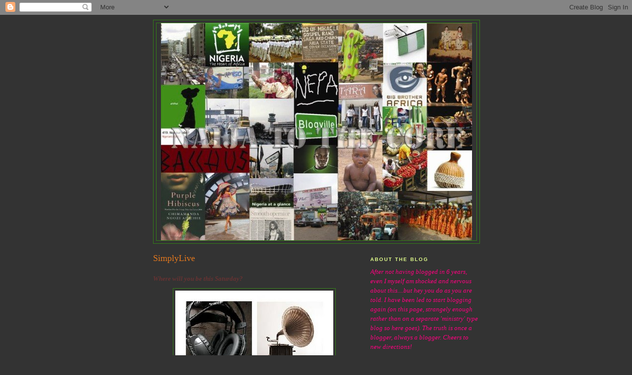

--- FILE ---
content_type: text/html; charset=UTF-8
request_url: https://aramide.blogspot.com/2006/07/simplylive.html?showComment=1152210000000
body_size: 11216
content:
<!DOCTYPE html>
<html dir='ltr' xmlns='http://www.w3.org/1999/xhtml' xmlns:b='http://www.google.com/2005/gml/b' xmlns:data='http://www.google.com/2005/gml/data' xmlns:expr='http://www.google.com/2005/gml/expr'>
<head>
<link href='https://www.blogger.com/static/v1/widgets/2944754296-widget_css_bundle.css' rel='stylesheet' type='text/css'/>
<meta content='text/html; charset=UTF-8' http-equiv='Content-Type'/>
<meta content='blogger' name='generator'/>
<link href='https://aramide.blogspot.com/favicon.ico' rel='icon' type='image/x-icon'/>
<link href='http://aramide.blogspot.com/2006/07/simplylive.html' rel='canonical'/>
<link rel="alternate" type="application/atom+xml" title="The Blog - Atom" href="https://aramide.blogspot.com/feeds/posts/default" />
<link rel="alternate" type="application/rss+xml" title="The Blog - RSS" href="https://aramide.blogspot.com/feeds/posts/default?alt=rss" />
<link rel="service.post" type="application/atom+xml" title="The Blog - Atom" href="https://www.blogger.com/feeds/23157593/posts/default" />

<link rel="alternate" type="application/atom+xml" title="The Blog - Atom" href="https://aramide.blogspot.com/feeds/115192810963559465/comments/default" />
<!--Can't find substitution for tag [blog.ieCssRetrofitLinks]-->
<link href='http://photos1.blogger.com/blogger/54/2261/320/189996915.0.jpg' rel='image_src'/>
<meta content='http://aramide.blogspot.com/2006/07/simplylive.html' property='og:url'/>
<meta content='SimplyLive' property='og:title'/>
<meta content='Where will you be this Saturday?   SimplyLive : Saturday, 8th July 2006 @  Zest Bar - 195, Great Portland Street W1 Time : 9pm till late (do...' property='og:description'/>
<meta content='https://lh3.googleusercontent.com/blogger_img_proxy/AEn0k_uhLvdfnrZUtPjHc9q1_AO7uJMxn1-Pb2PUTgTCgh8HbGq2_r1VIWG5qyTdaJsjscW7eX8v7AdTnH-TtJFbOSbytVSLwm_ywPebbWQMmQjDNVAofnJjcPrTUWnqui-Acs2e=w1200-h630-p-k-no-nu' property='og:image'/>
<title>The Blog: SimplyLive</title>
<style id='page-skin-1' type='text/css'><!--
/*
-----------------------------------------------
Blogger Template Style
Name:     Minima
Designer: Douglas Bowman
URL:      www.stopdesign.com
Date:     26 Feb 2004
Updated by: Blogger Team
----------------------------------------------- */
/* Variable definitions
====================
<Variable name="bgcolor" description="Page Background Color"
type="color" default="#fff">
<Variable name="textcolor" description="Text Color"
type="color" default="#333">
<Variable name="linkcolor" description="Link Color"
type="color" default="#531">
<Variable name="pagetitlecolor" description="Blog Title Color"
type="color" default="#666">
<Variable name="descriptioncolor" description="Blog Description Color"
type="color" default="#666">
<Variable name="titlecolor" description="Post Title Color"
type="color" default="#348">
<Variable name="bordercolor" description="Border Color"
type="color" default="#348">
<Variable name="sidebarcolor" description="Sidebar Title Color"
type="color" default="#348">
<Variable name="sidebartextcolor" description="Sidebar Text Color"
type="color" default="#FF0">
<Variable name="visitedlinkcolor" description="Visited Link Color"
type="color" default="#E56">
<Variable name="bodyfont" description="Text Font"
type="font" default="normal normal 100% Georgia, Serif">
<Variable name="headerfont" description="Sidebar Title Font"
type="font"
default="normal normal 78% 'Trebuchet MS',Trebuchet,Arial,Verdana,Sans-serif">
<Variable name="pagetitlefont" description="Blog Title Font"
type="font"
default="normal normal 200% Georgia, Serif">
<Variable name="descriptionfont" description="Blog Description Font"
type="font"
default="normal normal 78% 'Trebuchet MS', Trebuchet, Arial, Verdana, Sans-serif">
<Variable name="postfooterfont" description="Post Footer Font"
type="font"
default="normal normal 78% 'Trebuchet MS', Trebuchet, Arial, Verdana, Sans-serif">
<Variable name="startSide" description="Side where text starts in blog language"
type="automatic" default="left">
<Variable name="endSide" description="Side where text ends in blog language"
type="automatic" default="right">
*/
/* Use this with templates/template-twocol.html */
body {
background:#333333;
margin:0;
color:#ffffff;
font:x-small Georgia Serif;
font-size/* */:/**/small;
font-size: /**/small;
text-align: center;
}
a:link {
color:#ffb98c;
text-decoration:none;
}
a:visited {
color:#E56717;
text-decoration:none;
}
a:hover {
color:#e1771e;
text-decoration:underline;
}
a img {
border-width:0;
}
/* Header
-----------------------------------------------
*/
#header-wrapper {
width:660px;
margin:0 auto 10px;
border:1px solid #348017;
}
#header-inner {
background-position: center;
margin-left: auto;
margin-right: auto;
}
#header {
margin: 5px;
border: 1px solid #348017;
text-align: center;
color:#666666;
}
#header h1 {
margin:5px 5px 0;
padding:15px 20px .25em;
line-height:1.2em;
text-transform:uppercase;
letter-spacing:.2em;
font: normal normal 200% Georgia, Serif;
}
#header a {
color:#666666;
text-decoration:none;
}
#header a:hover {
color:#666666;
}
#header .description {
margin:0 5px 5px;
padding:0 20px 15px;
max-width:700px;
text-transform:uppercase;
letter-spacing:.2em;
line-height: 1.4em;
font: normal normal 78% 'Trebuchet MS', Trebuchet, Arial, Verdana, Sans-serif;
color: #666666;
}
#header img {
margin-left: auto;
margin-right: auto;
}
/* Outer-Wrapper
----------------------------------------------- */
#outer-wrapper {
width: 660px;
margin:0 auto;
padding:10px;
text-align:left;
font: normal normal 100% Georgia, Serif;
}
#main-wrapper {
width: 410px;
float: left;
word-wrap: break-word; /* fix for long text breaking sidebar float in IE */
overflow: hidden;     /* fix for long non-text content breaking IE sidebar float */
}
#sidebar-wrapper {
width: 220px;
float: right;
word-wrap: break-word; /* fix for long text breaking sidebar float in IE */
overflow: hidden;      /* fix for long non-text content breaking IE sidebar float */
}
/* Headings
----------------------------------------------- */
h2 {
margin:1.5em 0 .75em;
font:normal bold 78% 'Trebuchet MS',Trebuchet,Arial,Verdana,Sans-serif;
line-height: 1.4em;
text-transform:uppercase;
letter-spacing:.2em;
color:#e2ff8c;
}
/* Posts
-----------------------------------------------
*/
h2.date-header {
margin:1.5em 0 .5em;
}
.post {
margin:.5em 0 1.5em;
border-bottom:1px dotted #348017;
padding-bottom:1.5em;
}
.post h3 {
margin:.25em 0 0;
padding:0 0 4px;
font-size:140%;
font-weight:normal;
line-height:1.4em;
color:#e1771e;
}
.post h3 a, .post h3 a:visited, .post h3 strong {
display:block;
text-decoration:none;
color:#e1771e;
font-weight:normal;
}
.post h3 strong, .post h3 a:hover {
color:#ffffff;
}
.post p {
margin:0 0 .75em;
line-height:1.6em;
}
.post-footer {
margin: .75em 0;
color:#e2ff8c;
text-transform:uppercase;
letter-spacing:.1em;
font: normal normal 78% 'Trebuchet MS', Trebuchet, Arial, Verdana, Sans-serif;
line-height: 1.4em;
}
.comment-link {
margin-left:.6em;
font-weight:bold;
}
.post img {
padding:4px;
border:1px solid #348017;
}
.post blockquote {
margin:1em 20px;
}
.post blockquote p {
margin:.75em 0;
}
/* Comments
----------------------------------------------- */
#comments h4 {
margin:1em 0;
font-weight: bold;
line-height: 1.4em;
text-transform:uppercase;
letter-spacing:.2em;
color: #e2ff8c;
}
#comments-block {
margin:1em 0 1.5em;
line-height:1.6em;
}
#comments-block .comment-author {
margin:.5em 0;
}
#comments-block .comment-body {
margin:.25em 0 0;
}
#comments-block .comment-footer {
margin:-.25em 0 2em;
line-height: 1.4em;
text-transform:uppercase;
letter-spacing:.1em;
}
#comments-block .comment-body p {
margin:0 0 .75em;
}
.deleted-comment {
font-style:italic;
color:gray;
}
#blog-pager-newer-link {
float: left;
}
#blog-pager-older-link {
float: right;
}
#blog-pager {
text-align: center;
}
.feed-links {
clear: both;
line-height: 2.5em;
}
/* Sidebar Content
----------------------------------------------- */
.sidebar {
color: #FF0080;
line-height: 1.5em;
}
.sidebar ul {
list-style:none;
margin:0 0 0;
padding:0 0 0;
}
.sidebar li {
margin:0;
padding-top:0;
padding-right:0;
padding-bottom:.25em;
padding-left:15px;
text-indent:-15px;
line-height:1.5em;
}
.sidebar .widget, .main .widget {
border-bottom:1px dotted #348017;
margin:0 0 1.5em;
padding:0 0 1.5em;
}
.main .Blog {
border-bottom-width: 0;
}
/* Profile
----------------------------------------------- */
.profile-img {
float: left;
margin-top: 0;
margin-right: 5px;
margin-bottom: 5px;
margin-left: 0;
padding: 4px;
border: 1px solid #348017;
}
.profile-data {
margin:0;
text-transform:uppercase;
letter-spacing:.1em;
font: normal normal 78% 'Trebuchet MS', Trebuchet, Arial, Verdana, Sans-serif;
color: #e2ff8c;
font-weight: bold;
line-height: 1.6em;
}
.profile-datablock {
margin:.5em 0 .5em;
}
.profile-textblock {
margin: 0.5em 0;
line-height: 1.6em;
}
.profile-link {
font: normal normal 78% 'Trebuchet MS', Trebuchet, Arial, Verdana, Sans-serif;
text-transform: uppercase;
letter-spacing: .1em;
}
/* Footer
----------------------------------------------- */
#footer {
width:660px;
clear:both;
margin:0 auto;
padding-top:15px;
line-height: 1.6em;
text-transform:uppercase;
letter-spacing:.1em;
text-align: center;
}
/** Page structure tweaks for layout editor wireframe */
body#layout #header {
margin-left: 0px;
margin-right: 0px;
}

--></style>
<script src="//shots.snap.com/snap_shots.js?ap=1&amp;key=d6b236a30f6835f338b1a15b7d2050f1&amp;sb=1&amp;th=silver&amp;cl=0&amp;si=0&amp;po=0&amp;df=0&amp;oi=0&amp;lang=en-us&amp;domain=aramide.blogspot.com&amp;platform=blogger" type="text/javascript"></script>
<link href='https://www.blogger.com/dyn-css/authorization.css?targetBlogID=23157593&amp;zx=00f7a482-36ac-485c-8718-7ba94a6fdbb1' media='none' onload='if(media!=&#39;all&#39;)media=&#39;all&#39;' rel='stylesheet'/><noscript><link href='https://www.blogger.com/dyn-css/authorization.css?targetBlogID=23157593&amp;zx=00f7a482-36ac-485c-8718-7ba94a6fdbb1' rel='stylesheet'/></noscript>
<meta name='google-adsense-platform-account' content='ca-host-pub-1556223355139109'/>
<meta name='google-adsense-platform-domain' content='blogspot.com'/>

</head>
<body>
<div class='navbar section' id='navbar'><div class='widget Navbar' data-version='1' id='Navbar1'><script type="text/javascript">
    function setAttributeOnload(object, attribute, val) {
      if(window.addEventListener) {
        window.addEventListener('load',
          function(){ object[attribute] = val; }, false);
      } else {
        window.attachEvent('onload', function(){ object[attribute] = val; });
      }
    }
  </script>
<div id="navbar-iframe-container"></div>
<script type="text/javascript" src="https://apis.google.com/js/platform.js"></script>
<script type="text/javascript">
      gapi.load("gapi.iframes:gapi.iframes.style.bubble", function() {
        if (gapi.iframes && gapi.iframes.getContext) {
          gapi.iframes.getContext().openChild({
              url: 'https://www.blogger.com/navbar/23157593?po\x3d115192810963559465\x26origin\x3dhttps://aramide.blogspot.com',
              where: document.getElementById("navbar-iframe-container"),
              id: "navbar-iframe"
          });
        }
      });
    </script><script type="text/javascript">
(function() {
var script = document.createElement('script');
script.type = 'text/javascript';
script.src = '//pagead2.googlesyndication.com/pagead/js/google_top_exp.js';
var head = document.getElementsByTagName('head')[0];
if (head) {
head.appendChild(script);
}})();
</script>
</div></div>
<div id='outer-wrapper'><div id='wrap2'>
<!-- skip links for text browsers -->
<span id='skiplinks' style='display:none;'>
<a href='#main'>skip to main </a> |
      <a href='#sidebar'>skip to sidebar</a>
</span>
<div id='header-wrapper'>
<div class='header section' id='header'><div class='widget Header' data-version='1' id='Header1'>
<div id='header-inner'>
<a href='https://aramide.blogspot.com/' style='display: block'>
<img alt="The Blog" height="440px; " id="Header1_headerimg" src="//2.bp.blogspot.com/_H4G8wf8VqW8/SCK0Q28Ow8I/AAAAAAAABqQ/lzi1BfztNig/S660/nublogtemplate4.jpg" style="display: block" width="630px; ">
</a>
</div>
</div></div>
</div>
<div id='content-wrapper'>
<div id='crosscol-wrapper' style='text-align:center'>
<div class='crosscol no-items section' id='crosscol'></div>
</div>
<div id='main-wrapper'>
<div class='main section' id='main'><div class='widget Blog' data-version='1' id='Blog1'>
<div class='blog-posts hfeed'>

          <div class="date-outer">
        

          <div class="date-posts">
        
<div class='post-outer'>
<div class='post hentry'>
<a name='115192810963559465'></a>
<h3 class='post-title entry-title'>
<a href='https://aramide.blogspot.com/2006/07/simplylive.html'>SimplyLive</a>
</h3>
<div class='post-header-line-1'></div>
<div class='post-body entry-content'>
<p><h2></h2><p><span style="color:#663333;"><strong><em>Where will you be this Saturday?</em></strong></span> </p><p></p><p><a href="//photos1.blogger.com/blogger/54/2261/1600/189996915.0.jpg"><img alt="" border="0" src="//photos1.blogger.com/blogger/54/2261/320/189996915.0.jpg" style="DISPLAY: block; MARGIN: 0px auto 10px; CURSOR: hand; TEXT-ALIGN: center"></a> </p><div align="justify"><span style="color:#663333;"><strong></strong></span></div><div align="justify"><span style="color:#663333;"><strong></strong></span></div><h2></h2><div align="justify"><span style="color:#663333;"><strong>SimplyLive</strong>: Saturday, 8th July 2006 </span></div><div align="justify"></div><h2></h2><div align="justify"></div><div align="justify"><span style="color:#663333;"><strong><span style="font-size:180%;">@</span></strong> Zest Bar - 195, Great Portland Street W1</span></div><h2></h2><p align="justify"><span style="color:#663333;"><strong>Time</strong>: 9pm till late (doors close at 11.30)</span></p><h2></h2><p align="justify"><span style="color:#663333;"><strong>Music</strong>: Jazz, RnB, Hip Hop &amp; Old School</span></p><p align="justify"><span style="color:#663333;"><h2></h2><a href="http://www.simplyforus.com"><span style="color:#663333;">www.simplyforus.com</span></a> </span><p></p><h2></h2><p align="justify"><span style="color:#663333;"><span style="font-size:130%;"><strong>"BE THERE OR BE SQUARE</strong> "</span></span></p></p>
<div style='clear: both;'></div>
</div>
<div class='post-footer'>
<p class='post-footer-line post-footer-line-1'><span class='post-author vcard'>
Posted by
<span class='fn'>Aramide</span>
</span>
<span class='post-timestamp'>
</span>
<span class='post-comment-link'>
</span>
<span class='post-icons'>
<span class='item-action'>
<a href='https://www.blogger.com/email-post/23157593/115192810963559465' title='Email Post'>
<img alt="" class="icon-action" src="//www.blogger.com/img/icon18_email.gif">
</a>
</span>
<span class='item-control blog-admin pid-1194939370'>
<a href='https://www.blogger.com/post-edit.g?blogID=23157593&postID=115192810963559465&from=pencil' title='Edit Post'>
<img alt='' class='icon-action' height='18' src='https://resources.blogblog.com/img/icon18_edit_allbkg.gif' width='18'/>
</a>
</span>
</span>
</p>
<p class='post-footer-line post-footer-line-2'><span class='post-labels'>
</span>
</p>
<p class='post-footer-line post-footer-line-3'></p>
</div>
</div>
<div class='comments' id='comments'>
<a name='comments'></a>
<h4>10 comments:</h4>
<div id='Blog1_comments-block-wrapper'>
<dl class='avatar-comment-indent' id='comments-block'>
<dt class='comment-author ' id='c115211307643163977'>
<a name='c115211307643163977'></a>
<div class="avatar-image-container avatar-stock"><span dir="ltr"><a href="https://www.blogger.com/profile/01463429499572924327" target="" rel="nofollow" onclick="" class="avatar-hovercard" id="av-115211307643163977-01463429499572924327"><img src="//www.blogger.com/img/blogger_logo_round_35.png" width="35" height="35" alt="" title="Onada - Fashion and Photography">

</a></span></div>
<a href='https://www.blogger.com/profile/01463429499572924327' rel='nofollow'>Onada - Fashion and Photography</a>
said...
</dt>
<dd class='comment-body' id='Blog1_cmt-115211307643163977'>
<p>
Did you go?
</p>
</dd>
<dd class='comment-footer'>
<span class='comment-timestamp'>
<a href='https://aramide.blogspot.com/2006/07/simplylive.html?showComment=1152113040000#c115211307643163977' title='comment permalink'>
July 05, 2006
</a>
<span class='item-control blog-admin pid-1324973905'>
<a class='comment-delete' href='https://www.blogger.com/comment/delete/23157593/115211307643163977' title='Delete Comment'>
<img src='https://resources.blogblog.com/img/icon_delete13.gif'/>
</a>
</span>
</span>
</dd>
<dt class='comment-author ' id='c115212616146273180'>
<a name='c115212616146273180'></a>
<div class="avatar-image-container vcard"><span dir="ltr"><a href="https://www.blogger.com/profile/17802817682057488331" target="" rel="nofollow" onclick="" class="avatar-hovercard" id="av-115212616146273180-17802817682057488331"><img src="https://resources.blogblog.com/img/blank.gif" width="35" height="35" class="delayLoad" style="display: none;" longdesc="//3.bp.blogspot.com/_IfL2RoqAOoQ/SatcqHFNjMI/AAAAAAAAD0E/aYxXWiLmxQs/S45-s35/203088252.0.jpg" alt="" title="Bella Naija">

<noscript><img src="//3.bp.blogspot.com/_IfL2RoqAOoQ/SatcqHFNjMI/AAAAAAAAD0E/aYxXWiLmxQs/S45-s35/203088252.0.jpg" width="35" height="35" class="photo" alt=""></noscript></a></span></div>
<a href='https://www.blogger.com/profile/17802817682057488331' rel='nofollow'>Bella Naija</a>
said...
</dt>
<dd class='comment-body' id='Blog1_cmt-115212616146273180'>
<p>
'be there or be square' lol....reminds me of all them naija radio adverts....
</p>
</dd>
<dd class='comment-footer'>
<span class='comment-timestamp'>
<a href='https://aramide.blogspot.com/2006/07/simplylive.html?showComment=1152126120000#c115212616146273180' title='comment permalink'>
July 05, 2006
</a>
<span class='item-control blog-admin pid-955175212'>
<a class='comment-delete' href='https://www.blogger.com/comment/delete/23157593/115212616146273180' title='Delete Comment'>
<img src='https://resources.blogblog.com/img/icon_delete13.gif'/>
</a>
</span>
</span>
</dd>
<dt class='comment-author ' id='c115215157041289033'>
<a name='c115215157041289033'></a>
<div class="avatar-image-container avatar-stock"><span dir="ltr"><img src="//resources.blogblog.com/img/blank.gif" width="35" height="35" alt="" title="Anonymous">

</span></div>
Anonymous
said...
</dt>
<dd class='comment-body' id='Blog1_cmt-115215157041289033'>
<p>
looks like its going to be live... BTW why would they close their doors at 11:30?
</p>
</dd>
<dd class='comment-footer'>
<span class='comment-timestamp'>
<a href='https://aramide.blogspot.com/2006/07/simplylive.html?showComment=1152151560000#c115215157041289033' title='comment permalink'>
July 06, 2006
</a>
<span class='item-control blog-admin pid-1899366725'>
<a class='comment-delete' href='https://www.blogger.com/comment/delete/23157593/115215157041289033' title='Delete Comment'>
<img src='https://resources.blogblog.com/img/icon_delete13.gif'/>
</a>
</span>
</span>
</dd>
<dt class='comment-author ' id='c115218357987621369'>
<a name='c115218357987621369'></a>
<div class="avatar-image-container vcard"><span dir="ltr"><a href="https://www.blogger.com/profile/10677887052316159966" target="" rel="nofollow" onclick="" class="avatar-hovercard" id="av-115218357987621369-10677887052316159966"><img src="https://resources.blogblog.com/img/blank.gif" width="35" height="35" class="delayLoad" style="display: none;" longdesc="//3.bp.blogspot.com/_Ijup0XoMxCc/Sao5d57r67I/AAAAAAAAA8Y/lzgbQUlJMR4/S45-s35/buki.jpg" alt="" title="LondonBuki">

<noscript><img src="//3.bp.blogspot.com/_Ijup0XoMxCc/Sao5d57r67I/AAAAAAAAA8Y/lzgbQUlJMR4/S45-s35/buki.jpg" width="35" height="35" class="photo" alt=""></noscript></a></span></div>
<a href='https://www.blogger.com/profile/10677887052316159966' rel='nofollow'>LondonBuki</a>
said...
</dt>
<dd class='comment-body' id='Blog1_cmt-115218357987621369'>
<p>
Last Saturday, the same 195 Great Portland Street was called Quo Va Dis... i.e. the name of the bar... (cos I got a text about it), now it's Zest... what's the real name please?!?!? LOL!!!
</p>
</dd>
<dd class='comment-footer'>
<span class='comment-timestamp'>
<a href='https://aramide.blogspot.com/2006/07/simplylive.html?showComment=1152183540000#c115218357987621369' title='comment permalink'>
July 06, 2006
</a>
<span class='item-control blog-admin pid-1464930650'>
<a class='comment-delete' href='https://www.blogger.com/comment/delete/23157593/115218357987621369' title='Delete Comment'>
<img src='https://resources.blogblog.com/img/icon_delete13.gif'/>
</a>
</span>
</span>
</dd>
<dt class='comment-author blog-author' id='c115220919973614679'>
<a name='c115220919973614679'></a>
<div class="avatar-image-container avatar-stock"><span dir="ltr"><a href="https://www.blogger.com/profile/06903734169544640142" target="" rel="nofollow" onclick="" class="avatar-hovercard" id="av-115220919973614679-06903734169544640142"><img src="//www.blogger.com/img/blogger_logo_round_35.png" width="35" height="35" alt="" title="Aramide">

</a></span></div>
<a href='https://www.blogger.com/profile/06903734169544640142' rel='nofollow'>Aramide</a>
said...
</dt>
<dd class='comment-body' id='Blog1_cmt-115220919973614679'>
<p>
Hiya Buki Quo Va Dis is the name of the night and the bar is zest bar. Now, simply4us are having sumn there just for one night only but quo va dis is ongoing...xxx<BR/><BR/>Demola me I dunno for them o I think it's all demo i.e. doors closing. xx
</p>
</dd>
<dd class='comment-footer'>
<span class='comment-timestamp'>
<a href='https://aramide.blogspot.com/2006/07/simplylive.html?showComment=1152209160000#c115220919973614679' title='comment permalink'>
July 06, 2006
</a>
<span class='item-control blog-admin pid-1194939370'>
<a class='comment-delete' href='https://www.blogger.com/comment/delete/23157593/115220919973614679' title='Delete Comment'>
<img src='https://resources.blogblog.com/img/icon_delete13.gif'/>
</a>
</span>
</span>
</dd>
<dt class='comment-author ' id='c115221000016820090'>
<a name='c115221000016820090'></a>
<div class="avatar-image-container avatar-stock"><span dir="ltr"><img src="//resources.blogblog.com/img/blank.gif" width="35" height="35" alt="" title="Anonymous">

</span></div>
Anonymous
said...
</dt>
<dd class='comment-body' id='Blog1_cmt-115221000016820090'>
<p>
this is happening one week too early...should have been last week, then i'd have had no excuses.
</p>
</dd>
<dd class='comment-footer'>
<span class='comment-timestamp'>
<a href='https://aramide.blogspot.com/2006/07/simplylive.html?showComment=1152210000000#c115221000016820090' title='comment permalink'>
July 06, 2006
</a>
<span class='item-control blog-admin pid-1899366725'>
<a class='comment-delete' href='https://www.blogger.com/comment/delete/23157593/115221000016820090' title='Delete Comment'>
<img src='https://resources.blogblog.com/img/icon_delete13.gif'/>
</a>
</span>
</span>
</dd>
<dt class='comment-author ' id='c115221732747858699'>
<a name='c115221732747858699'></a>
<div class="avatar-image-container vcard"><span dir="ltr"><a href="https://www.blogger.com/profile/10677887052316159966" target="" rel="nofollow" onclick="" class="avatar-hovercard" id="av-115221732747858699-10677887052316159966"><img src="https://resources.blogblog.com/img/blank.gif" width="35" height="35" class="delayLoad" style="display: none;" longdesc="//3.bp.blogspot.com/_Ijup0XoMxCc/Sao5d57r67I/AAAAAAAAA8Y/lzgbQUlJMR4/S45-s35/buki.jpg" alt="" title="LondonBuki">

<noscript><img src="//3.bp.blogspot.com/_Ijup0XoMxCc/Sao5d57r67I/AAAAAAAAA8Y/lzgbQUlJMR4/S45-s35/buki.jpg" width="35" height="35" class="photo" alt=""></noscript></a></span></div>
<a href='https://www.blogger.com/profile/10677887052316159966' rel='nofollow'>LondonBuki</a>
said...
</dt>
<dd class='comment-body' id='Blog1_cmt-115221732747858699'>
<p>
Thanks for clearing that up... I was a bit confused... lol
</p>
</dd>
<dd class='comment-footer'>
<span class='comment-timestamp'>
<a href='https://aramide.blogspot.com/2006/07/simplylive.html?showComment=1152217320000#c115221732747858699' title='comment permalink'>
July 06, 2006
</a>
<span class='item-control blog-admin pid-1464930650'>
<a class='comment-delete' href='https://www.blogger.com/comment/delete/23157593/115221732747858699' title='Delete Comment'>
<img src='https://resources.blogblog.com/img/icon_delete13.gif'/>
</a>
</span>
</span>
</dd>
<dt class='comment-author blog-author' id='c115247764486126437'>
<a name='c115247764486126437'></a>
<div class="avatar-image-container avatar-stock"><span dir="ltr"><a href="https://www.blogger.com/profile/06903734169544640142" target="" rel="nofollow" onclick="" class="avatar-hovercard" id="av-115247764486126437-06903734169544640142"><img src="//www.blogger.com/img/blogger_logo_round_35.png" width="35" height="35" alt="" title="Aramide">

</a></span></div>
<a href='https://www.blogger.com/profile/06903734169544640142' rel='nofollow'>Aramide</a>
said...
</dt>
<dd class='comment-body' id='Blog1_cmt-115247764486126437'>
<p>
The team at simplyforus offers its sincerest apologies for the dissapointing experience you may have had at Zest bar yesterday.<BR/><BR/>Sola Labinjo.
</p>
</dd>
<dd class='comment-footer'>
<span class='comment-timestamp'>
<a href='https://aramide.blogspot.com/2006/07/simplylive.html?showComment=1152477600000#c115247764486126437' title='comment permalink'>
July 09, 2006
</a>
<span class='item-control blog-admin pid-1194939370'>
<a class='comment-delete' href='https://www.blogger.com/comment/delete/23157593/115247764486126437' title='Delete Comment'>
<img src='https://resources.blogblog.com/img/icon_delete13.gif'/>
</a>
</span>
</span>
</dd>
<dt class='comment-author ' id='c115277406041645234'>
<a name='c115277406041645234'></a>
<div class="avatar-image-container avatar-stock"><span dir="ltr"><a href="https://www.blogger.com/profile/05399156887960313959" target="" rel="nofollow" onclick="" class="avatar-hovercard" id="av-115277406041645234-05399156887960313959"><img src="//www.blogger.com/img/blogger_logo_round_35.png" width="35" height="35" alt="" title="Don Chi as Blog Marley a.k.a. El Senor Supremo">

</a></span></div>
<a href='https://www.blogger.com/profile/05399156887960313959' rel='nofollow'>Don Chi as Blog Marley a.k.a. El Senor Supremo</a>
said...
</dt>
<dd class='comment-body' id='Blog1_cmt-115277406041645234'>
<p>
Was about to ask whether twas simply live. Guess there was blood on the dance floor, huh?
</p>
</dd>
<dd class='comment-footer'>
<span class='comment-timestamp'>
<a href='https://aramide.blogspot.com/2006/07/simplylive.html?showComment=1152774060000#c115277406041645234' title='comment permalink'>
July 13, 2006
</a>
<span class='item-control blog-admin pid-1725626193'>
<a class='comment-delete' href='https://www.blogger.com/comment/delete/23157593/115277406041645234' title='Delete Comment'>
<img src='https://resources.blogblog.com/img/icon_delete13.gif'/>
</a>
</span>
</span>
</dd>
<dt class='comment-author ' id='c5909562975402756992'>
<a name='c5909562975402756992'></a>
<div class="avatar-image-container avatar-stock"><span dir="ltr"><img src="//resources.blogblog.com/img/blank.gif" width="35" height="35" alt="" title="Anonymous">

</span></div>
Anonymous
said...
</dt>
<dd class='comment-body' id='Blog1_cmt-5909562975402756992'>
<p>
As the first rank brand of the top ten famous luxury brands in the world,  <b><a href="http://www.replicahandbags.uk.com/" rel="nofollow">replica handbags</a></b>   is well-known by  <b><a href="http://www.replicahandbags.uk.com/louis-vuitton.html" rel="nofollow">lv</a></b> classic and elegant design, the superior quality, and the perfect shape, and also has been deemed as the symbol of the prestigious status from  <b><a href="http://www.replicahandbags.uk.com/louis-vuitton.html" rel="nofollow">replica louis vuitton</a></b>  birth to nowadays. So every fashion lover dreams to possess one of their favorite  <b><a href="http://www.replicahandbags.uk.com/" rel="nofollow">replica bags</a></b>   .
</p>
</dd>
<dd class='comment-footer'>
<span class='comment-timestamp'>
<a href='https://aramide.blogspot.com/2006/07/simplylive.html?showComment=1278550924857#c5909562975402756992' title='comment permalink'>
July 08, 2010
</a>
<span class='item-control blog-admin pid-901931177'>
<a class='comment-delete' href='https://www.blogger.com/comment/delete/23157593/5909562975402756992' title='Delete Comment'>
<img src='https://resources.blogblog.com/img/icon_delete13.gif'/>
</a>
</span>
</span>
</dd>
</dl>
</div>
<p class='comment-footer'>
<a href='https://www.blogger.com/comment/fullpage/post/23157593/115192810963559465' onclick='javascript:window.open(this.href, "bloggerPopup", "toolbar=0,location=0,statusbar=1,menubar=0,scrollbars=yes,width=640,height=500"); return false;'>Post a Comment</a>
</p>
</div>
</div>

        </div></div>
      
</div>
<div class='blog-pager' id='blog-pager'>
<span id='blog-pager-newer-link'>
<a class='blog-pager-newer-link' href='https://aramide.blogspot.com/2006/07/to-floor.html' id='Blog1_blog-pager-newer-link' title='Newer Post'>Newer Post</a>
</span>
<span id='blog-pager-older-link'>
<a class='blog-pager-older-link' href='https://aramide.blogspot.com/2006/07/boys-on-girls_03.html' id='Blog1_blog-pager-older-link' title='Older Post'>Older Post</a>
</span>
<a class='home-link' href='https://aramide.blogspot.com/'>Home</a>
</div>
<div class='clear'></div>
<div class='post-feeds'>
<div class='feed-links'>
Subscribe to:
<a class='feed-link' href='https://aramide.blogspot.com/feeds/115192810963559465/comments/default' target='_blank' type='application/atom+xml'>Post Comments (Atom)</a>
</div>
</div>
</div></div>
</div>
<div id='sidebar-wrapper'>
<div class='sidebar section' id='sidebar'><div class='widget Text' data-version='1' id='Text2'>
<h2 class='title'>About The Blog</h2>
<div class='widget-content'>
<i style="font-family: Times; font-size: 13px;">After not having blogged in 6 years, even I myself am shocked and nervous about this....but hey you do as you are told.  </i><i style="font-family: Times; font-size: 13px;">I have been led to start blogging again (on this page, strangely enough rather than on a separate 'ministry' type blog so here goes). The truth is once a blogger, always a blogger. Cheers to new directions!</i>
</div>
<div class='clear'></div>
</div><div class='widget Text' data-version='1' id='Text1'>
<div class='widget-content'>
<div><i style="font-family: Times; font-size: 13px;">A Christian Blog. Formerly Nigeria: What's On?! and Naija To The Core. All Rights Reserved for header collage. Publishing by Aramide and Tos Oshinowo</i></div>
</div>
<div class='clear'></div>
</div><div class='widget HTML' data-version='1' id='HTML3'>
<h2 class='title'>iRep</h2>
<div class='widget-content'>
<a href="https://blogger.googleusercontent.com/img/b/R29vZ2xl/AVvXsEj2KEgVqSvpd1xqlSBJ7vioMA4vZGEiyT_k4qe3iTfOJkLao5itZ0DgeE7MqG9MR2RqxBfp_jc0SYT9oBXpUR5srfIoAi1oBM3VV_7XSwNt4e3iRLs1w3BtX6WS8nKUj0rhH_uhoA/s1600-h/logo_su2c.gif" onblur="try {parent.deselectBloggerImageGracefully();} catch(e) {}"><img id="BLOGGER_PHOTO_ID_5306680211808453426" border="0" style="cursor: pointer; width: 147px; height: 82px;" alt="" src="https://blogger.googleusercontent.com/img/b/R29vZ2xl/AVvXsEj2KEgVqSvpd1xqlSBJ7vioMA4vZGEiyT_k4qe3iTfOJkLao5itZ0DgeE7MqG9MR2RqxBfp_jc0SYT9oBXpUR5srfIoAi1oBM3VV_7XSwNt4e3iRLs1w3BtX6WS8nKUj0rhH_uhoA/s400/logo_su2c.gif"/></a>

<a href="https://blogger.googleusercontent.com/img/b/R29vZ2xl/AVvXsEhUx1QSZcHsfULAXi0idT7_q8yoh7EzuJ7mmtIwZlLBw8Mvs1CEjj17ILF-cf2JcyG2GV1eQlK1jbfQWrYZ79Yh7-LqplM5mErfo9q8zxQM2elIcw5Ye8kRqyZQ9unKBFeP_ysYLQ/s1600-h/n515939022_442676_9803.jpg" onblur="try {parent.deselectBloggerImageGracefully();} catch(e) {}"><img id="BLOGGER_PHOTO_ID_5306866054211257906" border="0" style="cursor: pointer; width: 150px; height: 150px;" alt="" src="https://blogger.googleusercontent.com/img/b/R29vZ2xl/AVvXsEhUx1QSZcHsfULAXi0idT7_q8yoh7EzuJ7mmtIwZlLBw8Mvs1CEjj17ILF-cf2JcyG2GV1eQlK1jbfQWrYZ79Yh7-LqplM5mErfo9q8zxQM2elIcw5Ye8kRqyZQ9unKBFeP_ysYLQ/s200/n515939022_442676_9803.jpg"/></a>
</div>
<div class='clear'></div>
</div><div class='widget BlogArchive' data-version='1' id='BlogArchive1'>
<h2>All Past Blog Posts</h2>
<div class='widget-content'>
<div id='ArchiveList'>
<div id='BlogArchive1_ArchiveList'>
<ul class='hierarchy'>
<li class='archivedate collapsed'>
<a class='toggle' href='javascript:void(0)'>
<span class='zippy'>

        &#9658;&#160;
      
</span>
</a>
<a class='post-count-link' href='https://aramide.blogspot.com/2016/'>
2016
</a>
<span class='post-count' dir='ltr'>(10)</span>
<ul class='hierarchy'>
<li class='archivedate collapsed'>
<a class='toggle' href='javascript:void(0)'>
<span class='zippy'>

        &#9658;&#160;
      
</span>
</a>
<a class='post-count-link' href='https://aramide.blogspot.com/2016/07/'>
July
</a>
<span class='post-count' dir='ltr'>(1)</span>
</li>
</ul>
<ul class='hierarchy'>
<li class='archivedate collapsed'>
<a class='toggle' href='javascript:void(0)'>
<span class='zippy'>

        &#9658;&#160;
      
</span>
</a>
<a class='post-count-link' href='https://aramide.blogspot.com/2016/06/'>
June
</a>
<span class='post-count' dir='ltr'>(2)</span>
</li>
</ul>
<ul class='hierarchy'>
<li class='archivedate collapsed'>
<a class='toggle' href='javascript:void(0)'>
<span class='zippy'>

        &#9658;&#160;
      
</span>
</a>
<a class='post-count-link' href='https://aramide.blogspot.com/2016/02/'>
February
</a>
<span class='post-count' dir='ltr'>(2)</span>
</li>
</ul>
<ul class='hierarchy'>
<li class='archivedate collapsed'>
<a class='toggle' href='javascript:void(0)'>
<span class='zippy'>

        &#9658;&#160;
      
</span>
</a>
<a class='post-count-link' href='https://aramide.blogspot.com/2016/01/'>
January
</a>
<span class='post-count' dir='ltr'>(5)</span>
</li>
</ul>
</li>
</ul>
<ul class='hierarchy'>
<li class='archivedate collapsed'>
<a class='toggle' href='javascript:void(0)'>
<span class='zippy'>

        &#9658;&#160;
      
</span>
</a>
<a class='post-count-link' href='https://aramide.blogspot.com/2010/'>
2010
</a>
<span class='post-count' dir='ltr'>(7)</span>
<ul class='hierarchy'>
<li class='archivedate collapsed'>
<a class='toggle' href='javascript:void(0)'>
<span class='zippy'>

        &#9658;&#160;
      
</span>
</a>
<a class='post-count-link' href='https://aramide.blogspot.com/2010/10/'>
October
</a>
<span class='post-count' dir='ltr'>(1)</span>
</li>
</ul>
<ul class='hierarchy'>
<li class='archivedate collapsed'>
<a class='toggle' href='javascript:void(0)'>
<span class='zippy'>

        &#9658;&#160;
      
</span>
</a>
<a class='post-count-link' href='https://aramide.blogspot.com/2010/09/'>
September
</a>
<span class='post-count' dir='ltr'>(1)</span>
</li>
</ul>
<ul class='hierarchy'>
<li class='archivedate collapsed'>
<a class='toggle' href='javascript:void(0)'>
<span class='zippy'>

        &#9658;&#160;
      
</span>
</a>
<a class='post-count-link' href='https://aramide.blogspot.com/2010/07/'>
July
</a>
<span class='post-count' dir='ltr'>(1)</span>
</li>
</ul>
<ul class='hierarchy'>
<li class='archivedate collapsed'>
<a class='toggle' href='javascript:void(0)'>
<span class='zippy'>

        &#9658;&#160;
      
</span>
</a>
<a class='post-count-link' href='https://aramide.blogspot.com/2010/04/'>
April
</a>
<span class='post-count' dir='ltr'>(1)</span>
</li>
</ul>
<ul class='hierarchy'>
<li class='archivedate collapsed'>
<a class='toggle' href='javascript:void(0)'>
<span class='zippy'>

        &#9658;&#160;
      
</span>
</a>
<a class='post-count-link' href='https://aramide.blogspot.com/2010/03/'>
March
</a>
<span class='post-count' dir='ltr'>(2)</span>
</li>
</ul>
<ul class='hierarchy'>
<li class='archivedate collapsed'>
<a class='toggle' href='javascript:void(0)'>
<span class='zippy'>

        &#9658;&#160;
      
</span>
</a>
<a class='post-count-link' href='https://aramide.blogspot.com/2010/01/'>
January
</a>
<span class='post-count' dir='ltr'>(1)</span>
</li>
</ul>
</li>
</ul>
<ul class='hierarchy'>
<li class='archivedate collapsed'>
<a class='toggle' href='javascript:void(0)'>
<span class='zippy'>

        &#9658;&#160;
      
</span>
</a>
<a class='post-count-link' href='https://aramide.blogspot.com/2009/'>
2009
</a>
<span class='post-count' dir='ltr'>(32)</span>
<ul class='hierarchy'>
<li class='archivedate collapsed'>
<a class='toggle' href='javascript:void(0)'>
<span class='zippy'>

        &#9658;&#160;
      
</span>
</a>
<a class='post-count-link' href='https://aramide.blogspot.com/2009/12/'>
December
</a>
<span class='post-count' dir='ltr'>(6)</span>
</li>
</ul>
<ul class='hierarchy'>
<li class='archivedate collapsed'>
<a class='toggle' href='javascript:void(0)'>
<span class='zippy'>

        &#9658;&#160;
      
</span>
</a>
<a class='post-count-link' href='https://aramide.blogspot.com/2009/11/'>
November
</a>
<span class='post-count' dir='ltr'>(6)</span>
</li>
</ul>
<ul class='hierarchy'>
<li class='archivedate collapsed'>
<a class='toggle' href='javascript:void(0)'>
<span class='zippy'>

        &#9658;&#160;
      
</span>
</a>
<a class='post-count-link' href='https://aramide.blogspot.com/2009/10/'>
October
</a>
<span class='post-count' dir='ltr'>(1)</span>
</li>
</ul>
<ul class='hierarchy'>
<li class='archivedate collapsed'>
<a class='toggle' href='javascript:void(0)'>
<span class='zippy'>

        &#9658;&#160;
      
</span>
</a>
<a class='post-count-link' href='https://aramide.blogspot.com/2009/09/'>
September
</a>
<span class='post-count' dir='ltr'>(1)</span>
</li>
</ul>
<ul class='hierarchy'>
<li class='archivedate collapsed'>
<a class='toggle' href='javascript:void(0)'>
<span class='zippy'>

        &#9658;&#160;
      
</span>
</a>
<a class='post-count-link' href='https://aramide.blogspot.com/2009/08/'>
August
</a>
<span class='post-count' dir='ltr'>(2)</span>
</li>
</ul>
<ul class='hierarchy'>
<li class='archivedate collapsed'>
<a class='toggle' href='javascript:void(0)'>
<span class='zippy'>

        &#9658;&#160;
      
</span>
</a>
<a class='post-count-link' href='https://aramide.blogspot.com/2009/07/'>
July
</a>
<span class='post-count' dir='ltr'>(4)</span>
</li>
</ul>
<ul class='hierarchy'>
<li class='archivedate collapsed'>
<a class='toggle' href='javascript:void(0)'>
<span class='zippy'>

        &#9658;&#160;
      
</span>
</a>
<a class='post-count-link' href='https://aramide.blogspot.com/2009/06/'>
June
</a>
<span class='post-count' dir='ltr'>(7)</span>
</li>
</ul>
<ul class='hierarchy'>
<li class='archivedate collapsed'>
<a class='toggle' href='javascript:void(0)'>
<span class='zippy'>

        &#9658;&#160;
      
</span>
</a>
<a class='post-count-link' href='https://aramide.blogspot.com/2009/02/'>
February
</a>
<span class='post-count' dir='ltr'>(4)</span>
</li>
</ul>
<ul class='hierarchy'>
<li class='archivedate collapsed'>
<a class='toggle' href='javascript:void(0)'>
<span class='zippy'>

        &#9658;&#160;
      
</span>
</a>
<a class='post-count-link' href='https://aramide.blogspot.com/2009/01/'>
January
</a>
<span class='post-count' dir='ltr'>(1)</span>
</li>
</ul>
</li>
</ul>
<ul class='hierarchy'>
<li class='archivedate collapsed'>
<a class='toggle' href='javascript:void(0)'>
<span class='zippy'>

        &#9658;&#160;
      
</span>
</a>
<a class='post-count-link' href='https://aramide.blogspot.com/2008/'>
2008
</a>
<span class='post-count' dir='ltr'>(53)</span>
<ul class='hierarchy'>
<li class='archivedate collapsed'>
<a class='toggle' href='javascript:void(0)'>
<span class='zippy'>

        &#9658;&#160;
      
</span>
</a>
<a class='post-count-link' href='https://aramide.blogspot.com/2008/12/'>
December
</a>
<span class='post-count' dir='ltr'>(2)</span>
</li>
</ul>
<ul class='hierarchy'>
<li class='archivedate collapsed'>
<a class='toggle' href='javascript:void(0)'>
<span class='zippy'>

        &#9658;&#160;
      
</span>
</a>
<a class='post-count-link' href='https://aramide.blogspot.com/2008/11/'>
November
</a>
<span class='post-count' dir='ltr'>(5)</span>
</li>
</ul>
<ul class='hierarchy'>
<li class='archivedate collapsed'>
<a class='toggle' href='javascript:void(0)'>
<span class='zippy'>

        &#9658;&#160;
      
</span>
</a>
<a class='post-count-link' href='https://aramide.blogspot.com/2008/10/'>
October
</a>
<span class='post-count' dir='ltr'>(1)</span>
</li>
</ul>
<ul class='hierarchy'>
<li class='archivedate collapsed'>
<a class='toggle' href='javascript:void(0)'>
<span class='zippy'>

        &#9658;&#160;
      
</span>
</a>
<a class='post-count-link' href='https://aramide.blogspot.com/2008/09/'>
September
</a>
<span class='post-count' dir='ltr'>(1)</span>
</li>
</ul>
<ul class='hierarchy'>
<li class='archivedate collapsed'>
<a class='toggle' href='javascript:void(0)'>
<span class='zippy'>

        &#9658;&#160;
      
</span>
</a>
<a class='post-count-link' href='https://aramide.blogspot.com/2008/08/'>
August
</a>
<span class='post-count' dir='ltr'>(2)</span>
</li>
</ul>
<ul class='hierarchy'>
<li class='archivedate collapsed'>
<a class='toggle' href='javascript:void(0)'>
<span class='zippy'>

        &#9658;&#160;
      
</span>
</a>
<a class='post-count-link' href='https://aramide.blogspot.com/2008/07/'>
July
</a>
<span class='post-count' dir='ltr'>(5)</span>
</li>
</ul>
<ul class='hierarchy'>
<li class='archivedate collapsed'>
<a class='toggle' href='javascript:void(0)'>
<span class='zippy'>

        &#9658;&#160;
      
</span>
</a>
<a class='post-count-link' href='https://aramide.blogspot.com/2008/05/'>
May
</a>
<span class='post-count' dir='ltr'>(4)</span>
</li>
</ul>
<ul class='hierarchy'>
<li class='archivedate collapsed'>
<a class='toggle' href='javascript:void(0)'>
<span class='zippy'>

        &#9658;&#160;
      
</span>
</a>
<a class='post-count-link' href='https://aramide.blogspot.com/2008/04/'>
April
</a>
<span class='post-count' dir='ltr'>(4)</span>
</li>
</ul>
<ul class='hierarchy'>
<li class='archivedate collapsed'>
<a class='toggle' href='javascript:void(0)'>
<span class='zippy'>

        &#9658;&#160;
      
</span>
</a>
<a class='post-count-link' href='https://aramide.blogspot.com/2008/03/'>
March
</a>
<span class='post-count' dir='ltr'>(8)</span>
</li>
</ul>
<ul class='hierarchy'>
<li class='archivedate collapsed'>
<a class='toggle' href='javascript:void(0)'>
<span class='zippy'>

        &#9658;&#160;
      
</span>
</a>
<a class='post-count-link' href='https://aramide.blogspot.com/2008/02/'>
February
</a>
<span class='post-count' dir='ltr'>(13)</span>
</li>
</ul>
<ul class='hierarchy'>
<li class='archivedate collapsed'>
<a class='toggle' href='javascript:void(0)'>
<span class='zippy'>

        &#9658;&#160;
      
</span>
</a>
<a class='post-count-link' href='https://aramide.blogspot.com/2008/01/'>
January
</a>
<span class='post-count' dir='ltr'>(8)</span>
</li>
</ul>
</li>
</ul>
<ul class='hierarchy'>
<li class='archivedate collapsed'>
<a class='toggle' href='javascript:void(0)'>
<span class='zippy'>

        &#9658;&#160;
      
</span>
</a>
<a class='post-count-link' href='https://aramide.blogspot.com/2007/'>
2007
</a>
<span class='post-count' dir='ltr'>(128)</span>
<ul class='hierarchy'>
<li class='archivedate collapsed'>
<a class='toggle' href='javascript:void(0)'>
<span class='zippy'>

        &#9658;&#160;
      
</span>
</a>
<a class='post-count-link' href='https://aramide.blogspot.com/2007/12/'>
December
</a>
<span class='post-count' dir='ltr'>(3)</span>
</li>
</ul>
<ul class='hierarchy'>
<li class='archivedate collapsed'>
<a class='toggle' href='javascript:void(0)'>
<span class='zippy'>

        &#9658;&#160;
      
</span>
</a>
<a class='post-count-link' href='https://aramide.blogspot.com/2007/11/'>
November
</a>
<span class='post-count' dir='ltr'>(20)</span>
</li>
</ul>
<ul class='hierarchy'>
<li class='archivedate collapsed'>
<a class='toggle' href='javascript:void(0)'>
<span class='zippy'>

        &#9658;&#160;
      
</span>
</a>
<a class='post-count-link' href='https://aramide.blogspot.com/2007/10/'>
October
</a>
<span class='post-count' dir='ltr'>(19)</span>
</li>
</ul>
<ul class='hierarchy'>
<li class='archivedate collapsed'>
<a class='toggle' href='javascript:void(0)'>
<span class='zippy'>

        &#9658;&#160;
      
</span>
</a>
<a class='post-count-link' href='https://aramide.blogspot.com/2007/09/'>
September
</a>
<span class='post-count' dir='ltr'>(12)</span>
</li>
</ul>
<ul class='hierarchy'>
<li class='archivedate collapsed'>
<a class='toggle' href='javascript:void(0)'>
<span class='zippy'>

        &#9658;&#160;
      
</span>
</a>
<a class='post-count-link' href='https://aramide.blogspot.com/2007/08/'>
August
</a>
<span class='post-count' dir='ltr'>(10)</span>
</li>
</ul>
<ul class='hierarchy'>
<li class='archivedate collapsed'>
<a class='toggle' href='javascript:void(0)'>
<span class='zippy'>

        &#9658;&#160;
      
</span>
</a>
<a class='post-count-link' href='https://aramide.blogspot.com/2007/07/'>
July
</a>
<span class='post-count' dir='ltr'>(6)</span>
</li>
</ul>
<ul class='hierarchy'>
<li class='archivedate collapsed'>
<a class='toggle' href='javascript:void(0)'>
<span class='zippy'>

        &#9658;&#160;
      
</span>
</a>
<a class='post-count-link' href='https://aramide.blogspot.com/2007/06/'>
June
</a>
<span class='post-count' dir='ltr'>(12)</span>
</li>
</ul>
<ul class='hierarchy'>
<li class='archivedate collapsed'>
<a class='toggle' href='javascript:void(0)'>
<span class='zippy'>

        &#9658;&#160;
      
</span>
</a>
<a class='post-count-link' href='https://aramide.blogspot.com/2007/05/'>
May
</a>
<span class='post-count' dir='ltr'>(9)</span>
</li>
</ul>
<ul class='hierarchy'>
<li class='archivedate collapsed'>
<a class='toggle' href='javascript:void(0)'>
<span class='zippy'>

        &#9658;&#160;
      
</span>
</a>
<a class='post-count-link' href='https://aramide.blogspot.com/2007/04/'>
April
</a>
<span class='post-count' dir='ltr'>(9)</span>
</li>
</ul>
<ul class='hierarchy'>
<li class='archivedate collapsed'>
<a class='toggle' href='javascript:void(0)'>
<span class='zippy'>

        &#9658;&#160;
      
</span>
</a>
<a class='post-count-link' href='https://aramide.blogspot.com/2007/03/'>
March
</a>
<span class='post-count' dir='ltr'>(10)</span>
</li>
</ul>
<ul class='hierarchy'>
<li class='archivedate collapsed'>
<a class='toggle' href='javascript:void(0)'>
<span class='zippy'>

        &#9658;&#160;
      
</span>
</a>
<a class='post-count-link' href='https://aramide.blogspot.com/2007/02/'>
February
</a>
<span class='post-count' dir='ltr'>(10)</span>
</li>
</ul>
<ul class='hierarchy'>
<li class='archivedate collapsed'>
<a class='toggle' href='javascript:void(0)'>
<span class='zippy'>

        &#9658;&#160;
      
</span>
</a>
<a class='post-count-link' href='https://aramide.blogspot.com/2007/01/'>
January
</a>
<span class='post-count' dir='ltr'>(8)</span>
</li>
</ul>
</li>
</ul>
<ul class='hierarchy'>
<li class='archivedate expanded'>
<a class='toggle' href='javascript:void(0)'>
<span class='zippy toggle-open'>

        &#9660;&#160;
      
</span>
</a>
<a class='post-count-link' href='https://aramide.blogspot.com/2006/'>
2006
</a>
<span class='post-count' dir='ltr'>(80)</span>
<ul class='hierarchy'>
<li class='archivedate collapsed'>
<a class='toggle' href='javascript:void(0)'>
<span class='zippy'>

        &#9658;&#160;
      
</span>
</a>
<a class='post-count-link' href='https://aramide.blogspot.com/2006/12/'>
December
</a>
<span class='post-count' dir='ltr'>(10)</span>
</li>
</ul>
<ul class='hierarchy'>
<li class='archivedate collapsed'>
<a class='toggle' href='javascript:void(0)'>
<span class='zippy'>

        &#9658;&#160;
      
</span>
</a>
<a class='post-count-link' href='https://aramide.blogspot.com/2006/11/'>
November
</a>
<span class='post-count' dir='ltr'>(7)</span>
</li>
</ul>
<ul class='hierarchy'>
<li class='archivedate collapsed'>
<a class='toggle' href='javascript:void(0)'>
<span class='zippy'>

        &#9658;&#160;
      
</span>
</a>
<a class='post-count-link' href='https://aramide.blogspot.com/2006/10/'>
October
</a>
<span class='post-count' dir='ltr'>(6)</span>
</li>
</ul>
<ul class='hierarchy'>
<li class='archivedate collapsed'>
<a class='toggle' href='javascript:void(0)'>
<span class='zippy'>

        &#9658;&#160;
      
</span>
</a>
<a class='post-count-link' href='https://aramide.blogspot.com/2006/09/'>
September
</a>
<span class='post-count' dir='ltr'>(10)</span>
</li>
</ul>
<ul class='hierarchy'>
<li class='archivedate collapsed'>
<a class='toggle' href='javascript:void(0)'>
<span class='zippy'>

        &#9658;&#160;
      
</span>
</a>
<a class='post-count-link' href='https://aramide.blogspot.com/2006/08/'>
August
</a>
<span class='post-count' dir='ltr'>(13)</span>
</li>
</ul>
<ul class='hierarchy'>
<li class='archivedate expanded'>
<a class='toggle' href='javascript:void(0)'>
<span class='zippy toggle-open'>

        &#9660;&#160;
      
</span>
</a>
<a class='post-count-link' href='https://aramide.blogspot.com/2006/07/'>
July
</a>
<span class='post-count' dir='ltr'>(10)</span>
<ul class='posts'>
<li><a href='https://aramide.blogspot.com/2006/07/breaking-news.html'>Breaking News...........</a></li>
<li><a href='https://aramide.blogspot.com/2006/07/dbanj-do-you-like-d-koko.html'>D&#39;Banj (Do You Like D Koko?)</a></li>
<li><a href='https://aramide.blogspot.com/2006/07/plays-and-v-day.html'>Plays and The V-Day</a></li>
<li><a href='https://aramide.blogspot.com/2006/07/gigs-and-things-whats-on.html'>Gigs and Things (What&#39;s On?)</a></li>
<li><a href='https://aramide.blogspot.com/2006/07/why.html'>Why?</a></li>
<li><a href='https://aramide.blogspot.com/2006/07/sullivan-summit.html'>The Sullivan Summit</a></li>
<li><a href='https://aramide.blogspot.com/2006/07/bella-italia.html'>Bella Italia</a></li>
<li><a href='https://aramide.blogspot.com/2006/07/to-floor.html'>To The Floor</a></li>
<li><a href='https://aramide.blogspot.com/2006/07/simplylive.html'>SimplyLive</a></li>
<li><a href='https://aramide.blogspot.com/2006/07/boys-on-girls_03.html'>Boys on Girls</a></li>
</ul>
</li>
</ul>
<ul class='hierarchy'>
<li class='archivedate collapsed'>
<a class='toggle' href='javascript:void(0)'>
<span class='zippy'>

        &#9658;&#160;
      
</span>
</a>
<a class='post-count-link' href='https://aramide.blogspot.com/2006/06/'>
June
</a>
<span class='post-count' dir='ltr'>(13)</span>
</li>
</ul>
<ul class='hierarchy'>
<li class='archivedate collapsed'>
<a class='toggle' href='javascript:void(0)'>
<span class='zippy'>

        &#9658;&#160;
      
</span>
</a>
<a class='post-count-link' href='https://aramide.blogspot.com/2006/05/'>
May
</a>
<span class='post-count' dir='ltr'>(10)</span>
</li>
</ul>
<ul class='hierarchy'>
<li class='archivedate collapsed'>
<a class='toggle' href='javascript:void(0)'>
<span class='zippy'>

        &#9658;&#160;
      
</span>
</a>
<a class='post-count-link' href='https://aramide.blogspot.com/2006/02/'>
February
</a>
<span class='post-count' dir='ltr'>(1)</span>
</li>
</ul>
</li>
</ul>
</div>
</div>
<div class='clear'></div>
</div>
</div><div class='widget HTML' data-version='1' id='HTML4'>
<h2 class='title'>Traffic</h2>
<div class='widget-content'>
<h2></h2><a id="clustrMapsLink" href="http://clustrmaps.com/counter/maps.php?url=http://aramide.blogspot.com"><img border="1" alt="Locations of visitors to this page" src="https://lh3.googleusercontent.com/blogger_img_proxy/AEn0k_vCgt8KAaXEbpi3rh3S130zaL1zZ8e1VOiYRnC6W5P6A8TD6-vcDLQVMOZt_u4JiBiWTMvckDAiJSSOqmm8VmfMKbjDJvI9Yn5MhfOuAPjRAgCTYtVJ8aNBDHyXIULjQSUBtLXRNRBz7V66=s0-d" onerror="this.onError=null; this.src=&#39;http://www.meetomatic.com/images/clustrmaps-back-soon.jpg&#39;; document.getElementById(&#39;clustrMapsLink&#39;).href=&#39;http://clustrmaps.com/&#39;">
</a><h2></h2>
<h2 class="sidebar-title">

<script src="//feedjit.com/serve/?bc=ffffff&amp;tc=494949&amp;brd1=336699&amp;lnk=494949&amp;hc=336699&amp;ww=160" type="text/javascript"></script><noscript><a href="http://feedjit.com/">Feedjit Live Website Statistics</a></noscript>

                                              </h2>
</div>
<div class='clear'></div>
</div></div>
</div>
<!-- spacer for skins that want sidebar and main to be the same height-->
<div class='clear'>&#160;</div>
</div>
<!-- end content-wrapper -->
<div id='footer-wrapper'>
<div class='footer no-items section' id='footer'></div>
</div>
</div></div>
<!-- end outer-wrapper -->

<script type="text/javascript" src="https://www.blogger.com/static/v1/widgets/3845888474-widgets.js"></script>
<script type='text/javascript'>
window['__wavt'] = 'AOuZoY6t-D_p2pM0OiZQTjIjsiQ8UyA2wQ:1768743155824';_WidgetManager._Init('//www.blogger.com/rearrange?blogID\x3d23157593','//aramide.blogspot.com/2006/07/simplylive.html','23157593');
_WidgetManager._SetDataContext([{'name': 'blog', 'data': {'blogId': '23157593', 'title': 'The Blog', 'url': 'https://aramide.blogspot.com/2006/07/simplylive.html', 'canonicalUrl': 'http://aramide.blogspot.com/2006/07/simplylive.html', 'homepageUrl': 'https://aramide.blogspot.com/', 'searchUrl': 'https://aramide.blogspot.com/search', 'canonicalHomepageUrl': 'http://aramide.blogspot.com/', 'blogspotFaviconUrl': 'https://aramide.blogspot.com/favicon.ico', 'bloggerUrl': 'https://www.blogger.com', 'hasCustomDomain': false, 'httpsEnabled': true, 'enabledCommentProfileImages': true, 'gPlusViewType': 'FILTERED_POSTMOD', 'adultContent': false, 'analyticsAccountNumber': '', 'encoding': 'UTF-8', 'locale': 'en-GB', 'localeUnderscoreDelimited': 'en_gb', 'languageDirection': 'ltr', 'isPrivate': false, 'isMobile': false, 'isMobileRequest': false, 'mobileClass': '', 'isPrivateBlog': false, 'isDynamicViewsAvailable': true, 'feedLinks': '\x3clink rel\x3d\x22alternate\x22 type\x3d\x22application/atom+xml\x22 title\x3d\x22The Blog - Atom\x22 href\x3d\x22https://aramide.blogspot.com/feeds/posts/default\x22 /\x3e\n\x3clink rel\x3d\x22alternate\x22 type\x3d\x22application/rss+xml\x22 title\x3d\x22The Blog - RSS\x22 href\x3d\x22https://aramide.blogspot.com/feeds/posts/default?alt\x3drss\x22 /\x3e\n\x3clink rel\x3d\x22service.post\x22 type\x3d\x22application/atom+xml\x22 title\x3d\x22The Blog - Atom\x22 href\x3d\x22https://www.blogger.com/feeds/23157593/posts/default\x22 /\x3e\n\n\x3clink rel\x3d\x22alternate\x22 type\x3d\x22application/atom+xml\x22 title\x3d\x22The Blog - Atom\x22 href\x3d\x22https://aramide.blogspot.com/feeds/115192810963559465/comments/default\x22 /\x3e\n', 'meTag': '', 'adsenseHostId': 'ca-host-pub-1556223355139109', 'adsenseHasAds': false, 'adsenseAutoAds': false, 'boqCommentIframeForm': true, 'loginRedirectParam': '', 'isGoogleEverywhereLinkTooltipEnabled': true, 'view': '', 'dynamicViewsCommentsSrc': '//www.blogblog.com/dynamicviews/4224c15c4e7c9321/js/comments.js', 'dynamicViewsScriptSrc': '//www.blogblog.com/dynamicviews/2dfa401275732ff9', 'plusOneApiSrc': 'https://apis.google.com/js/platform.js', 'disableGComments': true, 'interstitialAccepted': false, 'sharing': {'platforms': [{'name': 'Get link', 'key': 'link', 'shareMessage': 'Get link', 'target': ''}, {'name': 'Facebook', 'key': 'facebook', 'shareMessage': 'Share to Facebook', 'target': 'facebook'}, {'name': 'BlogThis!', 'key': 'blogThis', 'shareMessage': 'BlogThis!', 'target': 'blog'}, {'name': 'X', 'key': 'twitter', 'shareMessage': 'Share to X', 'target': 'twitter'}, {'name': 'Pinterest', 'key': 'pinterest', 'shareMessage': 'Share to Pinterest', 'target': 'pinterest'}, {'name': 'Email', 'key': 'email', 'shareMessage': 'Email', 'target': 'email'}], 'disableGooglePlus': true, 'googlePlusShareButtonWidth': 0, 'googlePlusBootstrap': '\x3cscript type\x3d\x22text/javascript\x22\x3ewindow.___gcfg \x3d {\x27lang\x27: \x27en_GB\x27};\x3c/script\x3e'}, 'hasCustomJumpLinkMessage': false, 'jumpLinkMessage': 'Read more', 'pageType': 'item', 'postId': '115192810963559465', 'postImageUrl': 'http://photos1.blogger.com/blogger/54/2261/320/189996915.0.jpg', 'pageName': 'SimplyLive', 'pageTitle': 'The Blog: SimplyLive'}}, {'name': 'features', 'data': {}}, {'name': 'messages', 'data': {'edit': 'Edit', 'linkCopiedToClipboard': 'Link copied to clipboard', 'ok': 'Ok', 'postLink': 'Post link'}}, {'name': 'template', 'data': {'name': 'custom', 'localizedName': 'Custom', 'isResponsive': false, 'isAlternateRendering': false, 'isCustom': true}}, {'name': 'view', 'data': {'classic': {'name': 'classic', 'url': '?view\x3dclassic'}, 'flipcard': {'name': 'flipcard', 'url': '?view\x3dflipcard'}, 'magazine': {'name': 'magazine', 'url': '?view\x3dmagazine'}, 'mosaic': {'name': 'mosaic', 'url': '?view\x3dmosaic'}, 'sidebar': {'name': 'sidebar', 'url': '?view\x3dsidebar'}, 'snapshot': {'name': 'snapshot', 'url': '?view\x3dsnapshot'}, 'timeslide': {'name': 'timeslide', 'url': '?view\x3dtimeslide'}, 'isMobile': false, 'title': 'SimplyLive', 'description': 'Where will you be this Saturday?   SimplyLive : Saturday, 8th July 2006 @  Zest Bar - 195, Great Portland Street W1 Time : 9pm till late (do...', 'featuredImage': 'https://lh3.googleusercontent.com/blogger_img_proxy/AEn0k_uhLvdfnrZUtPjHc9q1_AO7uJMxn1-Pb2PUTgTCgh8HbGq2_r1VIWG5qyTdaJsjscW7eX8v7AdTnH-TtJFbOSbytVSLwm_ywPebbWQMmQjDNVAofnJjcPrTUWnqui-Acs2e', 'url': 'https://aramide.blogspot.com/2006/07/simplylive.html', 'type': 'item', 'isSingleItem': true, 'isMultipleItems': false, 'isError': false, 'isPage': false, 'isPost': true, 'isHomepage': false, 'isArchive': false, 'isLabelSearch': false, 'postId': 115192810963559465}}]);
_WidgetManager._RegisterWidget('_NavbarView', new _WidgetInfo('Navbar1', 'navbar', document.getElementById('Navbar1'), {}, 'displayModeFull'));
_WidgetManager._RegisterWidget('_HeaderView', new _WidgetInfo('Header1', 'header', document.getElementById('Header1'), {}, 'displayModeFull'));
_WidgetManager._RegisterWidget('_BlogView', new _WidgetInfo('Blog1', 'main', document.getElementById('Blog1'), {'cmtInteractionsEnabled': false, 'lightboxEnabled': true, 'lightboxModuleUrl': 'https://www.blogger.com/static/v1/jsbin/1887219187-lbx__en_gb.js', 'lightboxCssUrl': 'https://www.blogger.com/static/v1/v-css/828616780-lightbox_bundle.css'}, 'displayModeFull'));
_WidgetManager._RegisterWidget('_TextView', new _WidgetInfo('Text2', 'sidebar', document.getElementById('Text2'), {}, 'displayModeFull'));
_WidgetManager._RegisterWidget('_TextView', new _WidgetInfo('Text1', 'sidebar', document.getElementById('Text1'), {}, 'displayModeFull'));
_WidgetManager._RegisterWidget('_HTMLView', new _WidgetInfo('HTML3', 'sidebar', document.getElementById('HTML3'), {}, 'displayModeFull'));
_WidgetManager._RegisterWidget('_BlogArchiveView', new _WidgetInfo('BlogArchive1', 'sidebar', document.getElementById('BlogArchive1'), {'languageDirection': 'ltr', 'loadingMessage': 'Loading\x26hellip;'}, 'displayModeFull'));
_WidgetManager._RegisterWidget('_HTMLView', new _WidgetInfo('HTML4', 'sidebar', document.getElementById('HTML4'), {}, 'displayModeFull'));
</script>
</body>
</html>